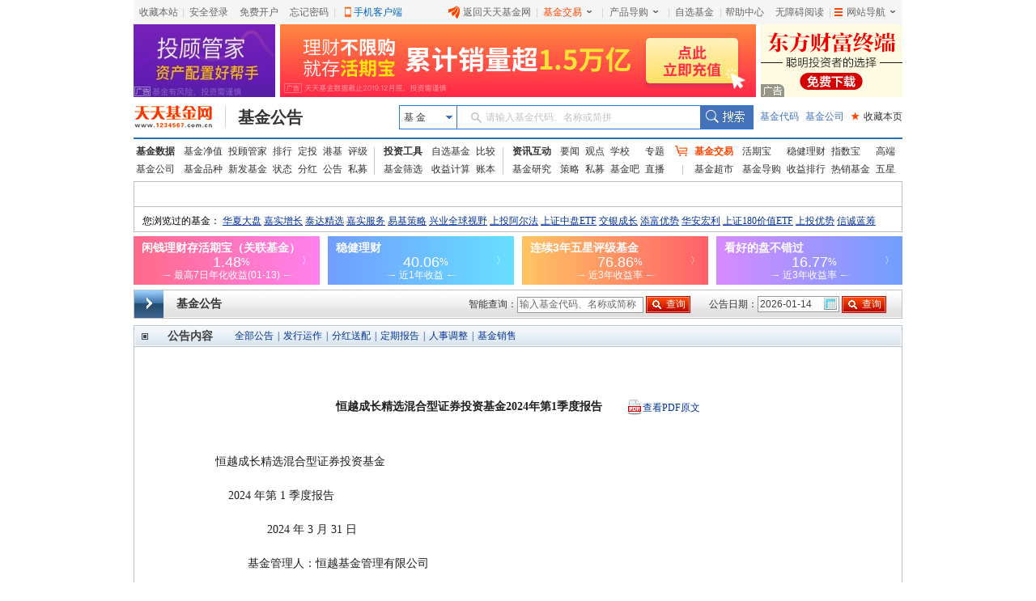

--- FILE ---
content_type: text/html; charset=utf-8
request_url: https://fund.eastmoney.com/gonggao/010622,AN202404221630950628.html
body_size: 28360
content:


<!DOCTYPE html PUBLIC "-//W3C//DTD XHTML 1.0 Transitional//EN" "http://www.w3.org/TR/xhtml1/DTD/xhtml1-transitional.dtd">
<html xmlns="http://www.w3.org/1999/xhtml">
<head><title>

</title><meta name="keywords" content="天天基金网,基金公告,全部公告,发行运作,分红送配,定期报告,人事调整,基金销售,其他公告" /><meta http-equiv="X-UA-Compatible" content="IE=Edge,chrome=1" /><link rel="stylesheet" type="text/css" href="//j5.dfcfw.com/css/web/gongao_main_20200224153342.css" media="all" />
    <script src="//j5.dfcfw.com/j1/js/gongao_Calendar.js" type="text/javascript"></script>
    <script src="//j5.dfcfw.com/j1/js/gongao_base.js" type="text/javascript"></script>

     <script src="//fund.eastmoney.com/js/fundcode_search.js" type="text/javascript"></script>
    <script src="//j5.dfcfw.com/js/pinzhong/fundsuggest_20200224145335.js" type="text/javascript"></script>
    <base target="_blank" />
    <script type="text/javascript" charset="UTF-8"> try { var emtj_isUpload = 1; var emtj_pageId = 112200304264; var emtj_startTime = new Date().getTime(); var emtj_logSet = "1100000000"; var emtj_sampleRate = 1; } catch (err) { } </script><script type="text/javascript" src="https://bdstatics.eastmoney.com/web/prd/bigdata_tracker_top.js" charset="UTF-8"></script>
</head>
<body>
    <div id="bodydiv">

        
<div class="mainFrame">
     <link href="//j5.dfcfw.com/css/pinzhong/webconmmon_min_20190415152931.css" rel="stylesheet" /><div id="fund_common_header" class="fund-common-header" ><div class="ui-clear header-nav"><div class="ui-left"><ul><li class="head-item"><a href="javascript:void(0);" target="_self" id="addFavor">收藏本站</a></li><li class=" head-item login" id="loginTTJJ"><span class="blank blankL">|</span><a id="link_login" href="https://login.1234567.com.cn/login" target="_blank" class=" header-icon ">安全登录</a><span class="blank blankR blankZ">|</span></li><li class="head-item ui-hide" id="logoutTTJJ"><span class="blank blankL">|</span><span class=" p8 CustomerName"></span><a href="javascript:void(0);" target="_self" class=" header-icon pl20" id="logout"><span class="icon close-icon"></span>安全退出</a></li><li class="head-item js-logout-show"><a href="https://register.1234567.com.cn/reg/step1" target="_blank">免费开户</a></li><li class="head-item js-logout-show"><a href="https://register.1234567.com.cn/forgetpwd" target="_blank">忘记密码</a></li><li class="head-item dropdown"><span class="blank blankL">|</span><a href="http://fundact.eastmoney.com/app/" class="a_phone" id="a_phone">手机客户端</a><div id="float_phone" class="float_phone dropdown-menu"><a href="http://js1.eastmoney.com/tg.aspx?ID=2771" class="btn btn_iphone">&nbsp;</a><a href="http://js1.eastmoney.com/tg.aspx?ID=2772" class="btn btn_android">&nbsp;</a></div></li></ul></div><div class="ui-right"><ul class="headRight"><li class="head-item"><a href="http://www.1234567.com.cn/" class="header-icon pl20"><span class="icon eastmoney-icon"></span>返回天天基金网</a></li><li class="dropdown  head-item droplist"><span class="blank blankL">|</span><a href="https://trade.1234567.com.cn/" class="red header-icon pr20">基金交易<span class="icon dropdown-icon"></span></a><span class="blank blankR">|</span><div class="dropdown-menu"><ul><li><a href="https://trade.1234567.com.cn/MyAssets/Default">我的资产</a></li><li><a href="https://trade.1234567.com.cn/xjb/index">活期宝</a></li><li><a href="https://trade.1234567.com.cn/zsb/default">指数宝</a></li><li><a href="http://fund.eastmoney.com/trade/">买基金</a></li><li><a href="https://trade.1234567.com.cn/Investment/default?">基金定投</a></li><li><a href="https://query.1234567.com.cn/Query/Index">交易查询</a></li><li><a href="http://fund.eastmoney.com/topic.html">基金优选</a></li></ul></div></li><li class="dropdown  head-item droplist"><a href="http://fund.eastmoney.com/daogou/" class=" header-icon pr20">产品导购<span class="icon dropdown-icon"></span></a><span class="blank blankR">|</span><div class="dropdown-menu"><ul><li><a href="http://huoqibao.1234567.com.cn/">活期宝</a></li><li><a href="http://zhishubao.1234567.com.cn/">指数宝</a></li><li><a href="http://simubao.1234567.com.cn/">私募宝</a></li><li><a href="http://fund.eastmoney.com/trade/default.html">收益榜</a></li><li><a href="http://fundlc.eastmoney.com/">稳健理财</a></li><li><a href="http://fund.eastmoney.com/gaoduan/">高端理财</a></li><li><a href="http://fund.eastmoney.com/topic.html">基金优选</a></li></ul></div></li><li class="head-item"><a href="http://favor.fund.eastmoney.com/">自选基金</a></li><li class="head-item"><span class="blank">|</span></li><li class="head-item"><a href="http://help.1234567.com.cn/">帮助中心</a></li><li class="dropdown  head-item webMap  "><span class="blank blankL">|</span><a href="javascript:void(0)" target="_self" class=" header-icon  pl20 pr20"><span class="list-icon icon"></span>网站导航<span class="dropdown-icon icon"></span></a><span class="blank blankR blankZ">|</span><div class="dropdown-menu"><table class="ui-table"><thead><tr><th class="nowrap"><h3>热点推荐</h3><div class="ui-left" ><a href="http://fundact.eastmoney.com/app/" class="red header-icon" style="_top:8px" ><span class="icon iphone-icon">&nbsp;</span><span class="pbuyfund">手机买基金</span></a></div></th><th><h3>基金数据</h3></th><th class="nowrap"><h3>基金交易</h3><div class="ui-left"><a href="https://login.1234567.com.cn/login" class="red">登录</a><span class="red">|</span><a href="https://register.1234567.com.cn/reg/step1" class="red">开户</a></div></th><th><h3>服务指南</h3></th></tr></thead><tbody><tr><td><div class="content col1"><a href="http://favor.fund.eastmoney.com/">自选基金</a><a href="http://fund.eastmoney.com/Compare/">基金比较</a><br /><a href="http://fundlc.eastmoney.com">稳健理财</a><a href="http://data.eastmoney.com/money/calc/CalcFundSY.html">收益计算</a><br /><a href="http://fund.eastmoney.com/ztjj/#sort:SYL_3Y:rs:WRANK">主题基金</a><a href="http://fund.eastmoney.com/manager/default.html#dt14;mcreturnjson;ftall;pn20;pi1;scabbname;stasc">基金经理</a><br /><a href="http://fund.eastmoney.com/yanbao/">基金研究</a><a href="http://jijinba.eastmoney.com/">基&nbsp;&nbsp;金&nbsp;&nbsp;吧</a></div></td><td><div class="content col2"><a href="http://fund.eastmoney.com/fund.html">基金净值</a><a href="http://fund.eastmoney.com/tg/">投顾管家</a><br /><a href="http://fund.eastmoney.com/data/fundranking.html">基金排行</a><a href="http://fund.eastmoney.com/dingtou/syph_yndt.html">定投排行</a><br /><a href="http://fund.eastmoney.com/data/fundrating.html">基金评级</a><a href="http://fund.eastmoney.com/data/fundfenhong.html">基金分红</a><br /><a href="http://fund.eastmoney.com/company/default.html">基金公司</a><a href="http://simu.eastmoney.com">私募基金</a></div></td><td><div class="content col3"><a href="http://huoqibao.1234567.com.cn/">活&nbsp;&nbsp;期&nbsp;&nbsp;宝</a><a href="http://simubao.1234567.com.cn/">私&nbsp;&nbsp;募&nbsp;&nbsp;宝</a><br /><a href="http://zhishubao.1234567.com.cn/">指&nbsp;&nbsp;数&nbsp;&nbsp;宝</a><a href="http://fund.eastmoney.com/gaoduan/">高端理财</a><br /><a href="http://fund.eastmoney.com/daogou/">基金导购</a><a href="http://fund.eastmoney.com/trade/default.html">收益排行</a><br /><a href="http://fundlc.eastmoney.com">稳健理财</a><a href="//fund.eastmoney.com/topic.html">基金优选</a></div></td><td><div class="content col4"><a href="http://help.1234567.com.cn/">帮助中心</a><br /><a href="http://help.1234567.com.cn/list_812.html">机构指南</a><br /><a href="http://feedback.1234567.com.cn/">意见反馈</a><br /><a href="http://fundact.eastmoney.com/safety/">安全保障</a><br /></div></td></tr></tbody></table><span class="line line1"></span><span class="line line2"></span><span class="line line3"></span></div><span class="blankW"></span></li></ul></div></div></div>
</div>

<div class="mainFrame">
    <div class="banner">
        <div>
            <iframe width="175" height="90" frameborder="0" scrolling="no" marginwidth="0" marginheight="0" src="//same.eastmoney.com/s?z=eastmoney&c=785&op=1&_sp=3"></iframe>
        </div>
        <div>
            <iframe width="588" height="90" frameborder="0" scrolling="no" marginwidth="0" marginheight="0" src="//same.eastmoney.com/s?z=eastmoney&c=784&op=1&_sp=3"></iframe>
        </div>
    <div class="end">
        <iframe width="175" height="90" frameborder="0" scrolling="no" marginwidth="0" marginheight="0" src="//same.eastmoney.com/s?z=eastmoney&c=786&op=1&_sp=3"></iframe>
    </div>
    </div>
</div>

<div class="mainFrame">
     
<link href="//j5.dfcfw.com/css/web/style_tooltip_min_20180110151655.css" rel="stylesheet">
<link href="//j5.dfcfw.com/css/pinzhong/webconmmon_min_20190415152931.css" rel="stylesheet" />
<div class="fund-common-second-menu" >
    <div class="inner">
        <a class="logo fl" href="http://www.1234567.com.cn/" title="天天基金网" target="_blank"></a>
        <h1 class="fl"><a class="h1" href="http://localhost/gonggao/" target="_blank" title="基金公告">基金公告</a></h1>
        <div class="wrapper_min searchArea fr">
            <div class="navbar-item funtype-searchArea-search">
                <div class="searchbar-form search-left" data-plugin="searchBox" data-target="#search-tooltip">
                    <div class="searchbar-select search-left" data-searchbox="select">
                        <div class="select-head">
                            <p class="headContent" onselectstart="return false;" style="-moz-user-select: none;">基&nbsp;金</p>
                            <span class="searchBtnIco"></span>
                        </div>
                        <div class="select-option">
                            <ul>
                                <li class="active" data-select-to="fund">基&nbsp;金</li>
                                <li data-select-to="fund-manager">基金经理</li>
                                <li class="noborder" data-select-to="fund-corp">基金公司</li>
                            </ul>
                        </div>
                    </div>
                    <div class="searchbar-input search-left">

                        <input type="text" id="search-input" data-searchbox="input" autocomplete="off" url=" " />
                        <label class="em-placehold search-que" for="search-input" onselectstart="return false;" style="-moz-user-select: none;"><i class=""></i>请输入基金代码、名称或简拼</label>
                        <div class="search-tooltip" id="search-tooltip"></div>
                    </div>
                    <div class="searchbar-btn search-left">
                        <button class="search-submit" data-searchbox="submit" type="submit">搜索</button>
                    </div>
                </div>
            </div>

            <div class="fl links">
                <a class="first" href="http://fund.eastmoney.com/allfund.html" target="_blank">基金代码</a>
                <a href="http://fund.eastmoney.com/company/default.html#scomname;dasc" target="_blank">基金公司</a>
                <a class="favorPage" href="javascript:;" id="favorPage" target="_self"><span class="favorPage-star">★</span>收藏本页</a>
            </div>
        </div>
        <div class="clear"></div>
    </div>
</div>


</div>

<div class="mainFrame">
     <link href="//j5.dfcfw.com/css/pinzhong/webconmmon_min_20190415152931.css" rel="stylesheet" />

<div class="fund-common-header2">
    <div class="fundtypeNav width950">
        <div class="navItem navItem01 small navItem01small">
            <ul>
                <li>
                    <a class="ui-blod w52" href="http://fund.eastmoney.com/data/">基金数据</a>
                    <a href="http://fund.eastmoney.com/fund.html">基金净值</a>
                    <a href="//fund.eastmoney.com/tg/">投顾管家</a>
                    <a href="http://fund.eastmoney.com/data/fundranking.html">排行</a>
                    <a href="http://fund.eastmoney.com/dingtou/syph_yndt.html">定投</a>
                    <a href="http://overseas.1234567.com.cn">港基</a>
                    <a href="http://fund.eastmoney.com/data/fundrating.html">评级</a>
                </li>
                <li>
                    <a class="w52" href="http://fund.eastmoney.com/company/default.html">基金公司</a>
                    <a href="http://fund.eastmoney.com/000001.html">基金品种</a>
                    <a href="http://fund.eastmoney.com/XFXJJ_jzrgq12.html">新发基金</a>
                    <a href="http://fund.eastmoney.com/Fund_sgzt_bzdm.html">状态</a>
                    <a href="http://fund.eastmoney.com/data/fundfenhong.html">分红</a>
                    <a href="http://fund.eastmoney.com/gonggao">公告</a>
                    <a href="http://simu.eastmoney.com">私募</a>
                </li>
            </ul>
        </div>
        <span class="lineType01"></span>
        <div class="navItem navItem02">
            <ul>
                <li>
                    <a class="ui-blod w52" href="http://favor.fund.eastmoney.com/">投资工具</a>
                    <a href="http://favor.fund.eastmoney.com/">自选基金</a>
                    <a href="http://fund.eastmoney.com/Compare/">比较</a>
                </li>
                <li>
                    <a class="w52" href="http://fund.eastmoney.com/data/fundshaixuan.html">基金筛选</a>
                    <a href="http://data.eastmoney.com/money/calc/CalcFundSY.html">收益计算</a>
                    <a href="http://fundbook.eastmoney.com/">账本</a>
                </li>
            </ul>
        </div>
        <span class="lineType01"></span>
        <div class="navItem navItem03">
            <ul>
                <li>
                    <a class="ui-blod w52" href="https://kuaixun.eastmoney.com/jj.html">资讯互动</a>
                    <a href="http://fund.eastmoney.com/a/cjjyw.html">要闻</a>
                    <a href="http://fund.eastmoney.com/a/cjjgd.html">观点</a>
                    <a class="tSpace01" href="http://fund.eastmoney.com/a/cjjxx.html">学校</a>
                    <a href="http://fund.eastmoney.com/topic/#000">专题</a>
                </li>
                <li>
                    <a class="w52" href="http://fund.eastmoney.com/yanbao/">基金研究</a>
                    <a href="http://fund.eastmoney.com/a/cjjtzcl.html">策略</a>
                    <a href="http://fund.eastmoney.com/a/csmjj.html">私募</a>
                    <a href="http://jijinba.eastmoney.com/">基金吧</a>
                    <a class="dgx" href="http://js1.eastmoney.com/tg.aspx?ID=5098">直播</a>
                </li>
            </ul>
        </div>
        <span class="lineType02 icon ico-shopcar">
            <i></i>
        </span>
        <div class="navItem navItem04 small">
            <ul>
                <li>
                    <a class="shopcar w52" href="https://trade.1234567.com.cn/">
                        <span>基金交易</span>
                    </a>
                    <a class="tSpace01" href="http://huoqibao.1234567.com.cn/">活期宝</a>
                    <a class="" href="http://fundlc.eastmoney.com/">稳健理财</a>
                    <a class="tSpace01" href="http://zhishubao.1234567.com.cn/">指数宝</a>
                    <a href="http://fund.eastmoney.com/gaoduan/">高端</a>
                </li>
                <li>
                    <a class="w52" href="http://fund.eastmoney.com/tradeindex.html">基金超市</a>
                    <a href="http://fund.eastmoney.com/daogou">基金导购</a>
                    <a href="http://fundact.eastmoney.com/banner/default.html">收益排行</a>
                    <a href="http://fund.eastmoney.com/fundhot8.html">热销基金</a>
                    <a href="//fundzt.eastmoney.com/2017/newwxph/">五星</a>
                </li>
            </ul>
        </div>
    </div>
</div>

</div>

<div class="mainFrame">
    <div class="space0"></div>
    <div class="fund_quote">
        <div class="tb">
            <iframe marginheight='0' marginwidth='0' frameborder='0' width='950' height='30' scrolling='no' src='//fund.eastmoney.com/fund_favor_quote_w950.html'></iframe>
        </div>
        <div>
            <iframe marginheight='0' marginwidth='0' frameborder='0' width='950' height='30' scrolling='no' src='//fund.eastmoney.com/cookies_visited_w950.html'></iframe>
        </div>
    </div>
</div>
<div class="mainFrame">
    <div style="margin-top: 5px;">
        <iframe width="950" height="60" frameborder="0" marginheight="0" marginwidth="0" scrolling="no" src="//fund.eastmoney.com/trade/hqb_hq_950.html"></iframe>
    </div>
    <div class="space6"></div>
</div>


        <div id="mainbody">

            
<div id="jjggsearch">
    <div id="jjggsearchbody">
        <div id="jjggsearchtitle">基金公告</div>
        <div id="jjggsearchsf">
            <div style="position: relative; z-index: 5;">
                <form action="//fund.eastmoney.com/data/fundsearch.aspx">
                    <input type="hidden" name="t" value="5" />
                    智能查询：<input type="text" value="输入基金代码、名称或简称" id="search_content2" name="q" autocomplete="off" class="jjsipt1 gray" />
                    <input type="submit" value="查询" class="jjsinpb1" />
                </form>
                <div id="Layer2" style="width: 200px; position: absolute; left: 60px; top: 27px; z-index: 555; background-color: #ffffff; border: 1px #98B5D4 solid; display: none; float: left;"></div>
            </div>
        </div>
        <script src="//j5.dfcfw.com/js/default/gongao_fundsearch_20181101161105.js" type="text/javascript"></script>
        <div id="jjggsearchdates">
            <form action="default.aspx" target="_self">
                公告日期：<input type="text" value="2026-01-14" class="jjsipt2" id="jjggSDate" name="date" />
                <input type="submit" value="查询" class="jjsinpb1" />
            </form>
        </div>
        <script type="text/javascript">
            var calendar = new Calendar("jjggSDate", false, false, [140, 800, 0.95, "solid", "#EEE", "#FFF", 3, 3, 0.2, "#000", "#F00", "#F6F8FD", "#000", "#F1F5FC", "#000", "#EFF3FB", false, false]);
        </script>
        <div id="jjggsearchgs">
        </div>
    </div>
</div>


            <div id="jjggzw">
                <div id="jjggzwt">
                    <div id="jjggzwtc">
                        <div id="jjggzwtt">公告内容</div>
                        <div id="jjggzfl">
                            
                            <a href="http://fundf10.eastmoney.com/jjgg_010622.html">全部公告</a> | 
                            <a href="http://fundf10.eastmoney.com/jjgg_010622_1.html" target="_self">发行运作</a> | 
                            <a href="http://fundf10.eastmoney.com/jjgg_010622_2.html" target="_self">分红送配</a> | 
                            <a href="http://fundf10.eastmoney.com/jjgg_010622_3.html" target="_self">定期报告</a> | 
                            <a href="http://fundf10.eastmoney.com/jjgg_010622_4.html" target="_self">人事调整</a> | 
                            <a href="http://fundf10.eastmoney.com/jjgg_010622_5.html" target="_self">基金销售</a>
                        </div>
                    </div>
                </div>
                <div id="jjggzwcontent">
                    <div id="jjggzwcontentt"></div>
                    <pre id="jjggzwcontentbody"></pre>
                </div>
            </div>

        </div>

        
<div class="mainFrame">
    <div class="space6"></div>
    <div style="border:1px solid #CAC9C7;background: none no-repeat scroll 0px 0px #FFFAE0;margin:10px 0px 0px;padding: 5px;line-height: 2.0;text-align: left;color: #333333; font-size:12px;">
郑重声明：天天基金网发布此信息目的在于传播更多信息，与本网站立场无关。天天基金网不保证该信息（包括但不限于文字、视频、音频、数据及图表）全部或者部分内容的准确性、真实性、完整性、有效性、及时性、原创性等。相关信息并未经过本网站证实，不对您构成任何投资决策建议，据此操作，风险自担。数据来源：东方财富Choice数据。
</div>
</div>


        
<div class="mainFrame">
<div class="space6"></div>
 <style>
   .cpright{font-family:arial,SimSun,'宋体';text-align:center;line-height:24px;margin:5px 0 0 0;padding:0 0 30px 0}.cpright p{line-height:24px;padding:0;margin:0}.cpright a{color:#5d5d5d;text-decoration:underline}.cpright a:hover,.cpright p.cp a:hover{color:#e30000;text-decoration:underline}.cpright span{color:#5d5d5d;margin:0 10px}.cpright p.cp,.cpright p.cp a{color:#808080;text-decoration:none}.footera{background:url("//j5.dfcfw.com/image/201508/20150812175642.png") no-repeat}.footer-police,.footer-zx110,.footer-shjubao,.footer-cxzx,.footer-shgs,.footer-hgwb{height:40px;margin:0 4px;width:110px}.footer-police,.footer-zx110,.footer-shjubao,.footer-cxzx,.footer-shgs,.footer-hgwb{display:inline-block;overflow:hidden}.footer-police{background-position:0 -512px}.footer-zx110{background-position:-112px -512px}.footer-shjubao{background-position:0 -560px}.footer-cxzx{background-position:-112px -560px;width:40px}.footer-shgs{background-position:0 -608px;width:47px}.footer-hgwb{background-position:-52px -608px;width:116px}
</style>
<div class="cpright">
    <p style="margin:10px 0 0; padding:0px;"><a style="cursor:pointer;" onclick="SetHome2(this,'http://fund.eastmoney.com/')" target="_self">将天天基金网设为上网首页吗？</a>&nbsp;&nbsp;&nbsp;&nbsp;&nbsp;&nbsp;<a onclick="addBook('http://fund.eastmoney.com/','天天基金网--东方财富网旗下基金平台')" style="cursor:pointer;" target="_self">将天天基金网添加到收藏夹吗？</a></p>
    <p><a target="_blank" href="http://help.1234567.com.cn/aboutus/about.html">关于我们</a><span>|</span><a target="_blank" href="http://help.1234567.com.cn/aboutus/licenses.html">资质证明</a><span>|</span><a target="_blank" href="http://fundact.eastmoney.com/ttjjyjzx/">研究中心</a><span>|</span><a target="_blank" href="http://help.1234567.com.cn/aboutus/connect.html">联系我们</a><span>|</span><a target="_blank" href="http://help.1234567.com.cn/aboutus/security_guid.html">安全指引</a><span>|</span><a target="_blank" href="http://help.1234567.com.cn/aboutus/relief.html">免责条款</a><span>|</span><a target="_blank" href="http://help.1234567.com.cn/aboutus/secret.html">隐私条款</a><span>|</span><a target="_blank" href="http://help.1234567.com.cn/aboutus/risktips.html">风险提示函</a><span>|</span><a target="_blank" href="http://feedback.1234567.com.cn/">意见建议</a><span>|</span><a id="ttfund_online" target="_self" href="javascript:;">在线客服</a><span>|</span><a target="_blank" href="https://app.mokahr.com/social-recruitment/eastmoney/57970#/">诚聘英才</a></p>
    <p class="cp">天天基金客服热线：95021&nbsp;<span>|</span>客服邮箱：<a target="_blank" href="mailto:vip@1234567.com.cn">vip@1234567.com.cn</a><span>|</span>人工服务时间：工作日 7:30-21:30 双休日 9:00-21:30<br>郑重声明：<a target="_blank" href="http://help.1234567.com.cn/aboutus/licenses.html" class="footFundCertLink">天天基金系证监会批准的基金销售机构[000000303]</a>。天天基金网所载文章、数据仅供参考，使用前请核实，风险自负。<br>中国证监会上海监管局网址：<a href="http://www.csrc.gov.cn/pub/shanghai/" target="_blank">www.csrc.gov.cn/pub/shanghai</a><br>CopyRight&nbsp;&nbsp;上海天天基金销售有限公司&nbsp;&nbsp;2011-现在&nbsp;&nbsp;沪ICP证：沪B2-20130026&nbsp;&nbsp;<a href="https://beian.miit.gov.cn/" id="bei_id" target="_blank">网站备案号：沪ICP备11042629号-1</a><br><br></p>
    <p>
        <a class="footera footer-police" title="上海网警网络110" target="_self" href="javascript:;"></a>
        <a class="footera footer-zx110" title="网络社会征信网" target="_self" href="javascript:;"></a>
        <a class="footera footer-shjubao" title="上海违法和违规信息举报中心" target="_blank" href="http://www.shjbzx.cn/"></a>
        <a class="footera footer-hgwb" title="沪公网备" target="_self" href="javascript:;"></a>
    </p>

    <script type="text/javascript">
        eval(function (p, a, c, k, e, d) { e = function (c) { return (c < a ? "" : e(parseInt(c / a))) + ((c = c % a) > 35 ? String.fromCharCode(c + 29) : c.toString(36)) }; if (!''.replace(/^/, String)) { while (c--) d[e(c)] = k[c] || e(c); k = [function (e) { return d[e] }]; e = function () { return '\\w+' }; c = 1; }; while (c--) if (k[c]) p = p.replace(new RegExp('\\b' + e(c) + '\\b', 'g'), k[c]); return p; }('6 c(1,2){8(9.l){8(j){0.7.5(0.h.i,0.9.2)}4{0.7.5(1,2)}}4{k("g，a+b");f d}};6 w(3,1){x{3.u.v=\'1(#A#B)\';3.y(1)}z(e){0.p("m://n.s.t.q/r.o")}};', 38, 38, 'window|url|title|obj|else|AddFavorite|function|external|if|document|请使用Ctrl|D进行添加|addBook|true||return|加入收藏失败|location|href|arguments|alert|all|http|help|html|open|cn|settingshelp|1234567|com|style|behavior|SetHome2|try|setHomePage|catch|default|homepage'.split('|'), 0, {}));
    </script>
    <script type="text/javascript" src="//j5.dfcfw.com/sc/js/default/jump_tracker_config.min.js" charset="UTF-8"></script>
    <script type="text/javascript" src="https://bdstatics.eastmoney.com/web/prd/jump_tracker.js" charset="UTF-8"></script>
    <script src="//j5.dfcfw.com/sc/js/default/replacegb_min_20200410.js"></script>
</div>
</div>
<script type="text/javascript">_cpyno = "c1"</script>

    </div>
    <script type="text/javascript" src="//j5.dfcfw.com/js/pinzhong/bd_gonggao_20140529160344.js"></script>
    <!-- AdSame ShowCode: 东方财富网 / 基金公告 / 基金公告页全屏 Begin -->
    <script language="javascript" type="text/javascript" src="//same.eastmoney.com/s?z=eastmoney&c=1126&_sp=3"></script>
    <!-- AdSame ShowCode: 东方财富网 / 基金公告 / 基金公告页全屏 End -->

    <script type="text/javascript" src="//j5.dfcfw.com/libs/js/counter.js"></script>

    <script>
        var rightAd_bodywidth = 1000; //网页主体宽度
        var rightAd_fixedwidth = 150; //模块占用宽度,一般不变
        var rightAd_width = 135; //模块iframe实际宽度,一般不变
        var rightAd_height = 1841; //模块iframe实际高度,一般不变
        var rightAd_top = 50; //模块距顶部top值
        var rightAd_zindex = 0; //模块z-index值
        var rightAd_url = '//fundact.eastmoney.com/banner/Hot_Em.html?spm=001001.rw'; //内嵌iframe的url
        var art_code = "AN202404221630950628";
        
    </script>
    <script type="text/javascript" src="//fund.eastmoney.com/js/rightAd.js"></script>

    <script type="text/javascript" src="//j5.dfcfw.com/js/data/jquery_183min_20140312171610.js"></script>
    <script type="text/javascript" src="//fund.eastmoney.com/js/fundsearch/script.js?v=20160809090853"></script>
    <script type="text/javascript" src="//fund.eastmoney.com/webcommon/js/FundCommonPage.min.js"></script>
    <script type="text/javascript" src="//j5.dfcfw.com/sc/js/web/gonggao_content_min_202009011522.js"></script>
    <script type="text/javascript">
        try {
            const image = new Image();
            var url = "//np-metadata.eastmoney.com/api/metadata.jpg?event=1&source=8&mode=2&type=2&id=AN202404221630950628";

            image.src = url;
            image.onload = function () {
                document.body.appendChild(image);
            }
        } catch (e) {

        }
    </script>
   

</body>
</html>


--- FILE ---
content_type: text/html
request_url: https://fund.eastmoney.com/trade/hqb_hq_950.html
body_size: 1527
content:


<!DOCTYPE html>
<html>
<head><meta http-equiv="Content-Type" content="text/html; charset=gb2312" />
    <base target="_blank" />
    <title>

</title>
    <style type="text/css">
        body{font-size:12px;line-height:1.5;font-family:arial,"Hiragino Sans GB",simsun,sans-serif}a{color:#fff;outline:0;text-decoration:none}a:visited{color:#fff;outline:0;text-decoration:none}a:link{color:#fff;outline:0;text-decoration:none}article,aside,blockquote,body,button,code,dd,details,div,dl,dt,fieldset,figcaption,figure,footer,form,h1,h2,h3,h4,h5,h6,header,hgroup,hr,input,legend,li,menu,nav,ol,p,pre,section,td,textarea,th,ul{margin:0;padding:0}.fl{float:left}.fr{float:right}.clearfix:after{content:" ";display:block;clear:both;height:0}.clearfix{zoom:1}ul,li{list-style:none}.wapper{width:1000px;color:#fff;height:60px;overflow:hidden}.wapper li{width:222.5px;margin-left:10px;height:50px;float:left;cursor:pointer;padding:5px 10px;position:relative}.wapper li h3{font-size:14px;line-height:18px;text-align:left}.wapper li .lager{font-size:18px;line-height:18px;font-family:Arial;position:relative}.wapper li .lager .percent{font-size:12px;position:absolute;bottom:0}.wapper li p{font-size:12px;line-height:14px;text-align:center}.wapper li .line{display:inline-block;width:15px;height:1px;margin-bottom:3.5px}.wapper li .line-left{background:-webkit-linear-gradient(right,#fff 0,rgba(255,255,255,0.00) 82%);background:-o-linear-gradient(left,#fff 0,rgba(255,255,255,0.00) 82%);background:-moz-linear-gradient(left,#fff 0,rgba(255,255,255,0.00) 82%);background:linear-gradient(to left,#fff 0,rgba(255,255,255,0.00) 82%)}.wapper li .line-right{background:-webkit-linear-gradient(left,#fff 0,rgba(255,255,255,0.00) 82%);background:-o-linear-gradient(right,#fff 0,rgba(255,255,255,0.00) 82%);background:-moz-linear-gradient(right,#fff 0,rgba(255,255,255,0.00) 82%);background:linear-gradient(to right,#fff 0,rgba(255,255,255,0.00) 82%)}.wapper li .desc{margin:0 5px}.width950{width:950px}.width950 li{width:210px}.arrow{position:absolute;top:0;right:10px;height:60px;line-height:60px}.wapper li.li1{margin-left:0}
    </style>
    <style type="text/css">
             
          .wapper li.li1 {
            background:#FF6A89;
            background: -webkit-linear-gradient(left, #FF6A89, #FF81F0); /* Safari 5.1 - 6.0 */
            background: -o-linear-gradient(right, #FF6A89, #FF81F0); /* Opera 11.1 - 12.0 */
            background: -moz-linear-gradient(right,#FF6A89, #FF81F0); /* Firefox 3.6 - 15 */
            background: linear-gradient(to right, #FF6A89, #FF81F0); /* 标准的语法 */
        }
  
          .wapper li.li2 {
            background:#719DFF;
            background: -webkit-linear-gradient(left, #719DFF, #66E0FF); /* Safari 5.1 - 6.0 */
            background: -o-linear-gradient(right, #719DFF, #66E0FF); /* Opera 11.1 - 12.0 */
            background: -moz-linear-gradient(right,#719DFF, #66E0FF); /* Firefox 3.6 - 15 */
            background: linear-gradient(to right, #719DFF, #66E0FF); /* 标准的语法 */
        }
  
          .wapper li.li3 {
            background:#FFC462;
            background: -webkit-linear-gradient(left, #FFC462, #FF6069); /* Safari 5.1 - 6.0 */
            background: -o-linear-gradient(right, #FFC462, #FF6069); /* Opera 11.1 - 12.0 */
            background: -moz-linear-gradient(right,#FFC462, #FF6069); /* Firefox 3.6 - 15 */
            background: linear-gradient(to right, #FFC462, #FF6069); /* 标准的语法 */
        }
  
          .wapper li.li4 {
            background:#D78AFF;
            background: -webkit-linear-gradient(left, #D78AFF, #709FFF); /* Safari 5.1 - 6.0 */
            background: -o-linear-gradient(right, #D78AFF, #709FFF); /* Opera 11.1 - 12.0 */
            background: -moz-linear-gradient(right,#D78AFF, #709FFF); /* Firefox 3.6 - 15 */
            background: linear-gradient(to right, #D78AFF, #709FFF); /* 标准的语法 */
        }
  
    </style>
</head>
<body>
    <div class="wapper clearfix width950">
        <ul>
            
            <li class="li1">
                <a href="https://acttg.eastmoney.com/pub/web_act_ggds_db_01_01_01_0?spm=00002.sbb">
                    <div>
                        <h3>闲钱理财存活期宝（关联基金）</h3>
                        <p class="lager"><span>1.48</span><span class="percent">%</span></p>
                        <p><span class="line line-left"></span><span class="desc">最高7日年化收益(01-13)</span><span class="line line-right"></span></p>
                    </div>
                    <div class="arrow">〉</div>
                </a>
            </li>
            
            <li class="li2">
                <a href="https://acttg.eastmoney.com/pub/web_act_ggds_db_01_01_02_0?spm=00002.sbb">
                    <div>
                        <h3>稳健理财</h3>
                        <p class="lager"><span>40.06</span><span class="percent">%</span></p>
                        <p><span class="line line-left"></span><span class="desc">近1年收益</span><span class="line line-right"></span></p>
                    </div>
                    <div class="arrow">〉</div>
                </a>
            </li>
            
            <li class="li3">
                <a href="https://acttg.eastmoney.com/pub/web_act_ggds_db_01_01_03_0">
                    <div>
                        <h3>连续3年五星评级基金</h3>
                        <p class="lager"><span>76.86</span><span class="percent">%</span></p>
                        <p><span class="line line-left"></span><span class="desc">近3年收益率</span><span class="line line-right"></span></p>
                    </div>
                    <div class="arrow">〉</div>
                </a>
            </li>
            
            <li class="li4">
                <a href="https://acttg.eastmoney.com/pub/web_act_ggds_db_01_01_04_0?spm=00002.sbb">
                    <div>
                        <h3>看好的盘不错过</h3>
                        <p class="lager"><span>16.77</span><span class="percent">%</span></p>
                        <p><span class="line line-left"></span><span class="desc">近3年收益率</span><span class="line line-right"></span></p>
                    </div>
                    <div class="arrow">〉</div>
                </a>
            </li>
            
        </ul>
    </div>
</body>
</html>
